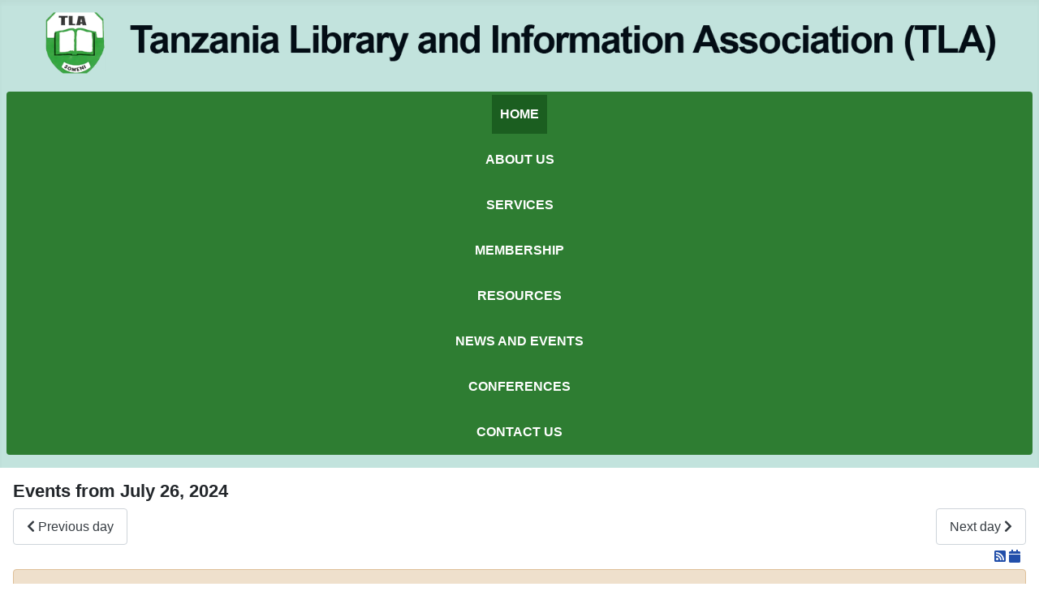

--- FILE ---
content_type: text/html; charset=utf-8
request_url: https://tla.or.tz/index.php/component/rseventspro/day/07-26-2024/157?Itemid=435
body_size: 28766
content:
<!DOCTYPE html>
<html lang="en-gb" dir="ltr">

<head>
    <meta charset="utf-8">
	<meta name="rights" content="Tanzania Library Association (TLA)">
	<meta name="viewport" content="width=device-width, initial-scale=1">
	<meta name="description" content="Tanzania Library and Information Association (TLA)is a non-profit corporation formed to encourage and promote the welfare of libraries in Tanzania">
	<meta name="generator" content="Joomla! - Open Source Content Management">
	<title>Tanzania Library and Information Association (TLA)</title>
	<link href="/media/system/images/joomla-favicon.svg" rel="icon" type="image/svg+xml">
	<link href="/media/system/images/favicon.ico" rel="alternate icon" type="image/vnd.microsoft.icon">
	<link href="/media/system/images/joomla-favicon-pinned.svg" rel="mask-icon" color="#000">

    <link href="/media/system/css/joomla-fontawesome.min.css?d05314" rel="lazy-stylesheet"><noscript><link href="/media/system/css/joomla-fontawesome.min.css?d05314" rel="stylesheet"></noscript>
	<link href="/media/templates/site/cassiopeia/css/template.min.css?d05314" rel="stylesheet">
	<link href="/media/templates/site/cassiopeia/css/global/colors_standard.min.css?d05314" rel="stylesheet">
	<link href="/media/mod_jsvisit_counter/css/jvisit_counter.css?d05314" rel="stylesheet">
	<link href="/media/templates/site/cassiopeia/css/vendor/joomla-custom-elements/joomla-alert.min.css?0.4.1" rel="stylesheet">
	<link href="/media/templates/site/cassiopeia/css/user.css?d05314" rel="stylesheet">
	<link href="/media/com_rseventspro/css/font-awesome.min.css?d05314" rel="stylesheet">
	<link href="/media/com_rseventspro/css/site.css?d05314" rel="stylesheet">
	<link href="/media/com_rseventspro/css/style40.css?d05314" rel="stylesheet">
	<link href="/media/com_rseventspro/css/calendar.css?d05314" rel="stylesheet">
	<link href="/media/mod_rseventspro_calendar/css/style.css?d05314" rel="stylesheet">
	<link href="/modules/mod_openinghours/tmpl/style.css" rel="stylesheet">
	<style>:root {
		--hue: 214;
		--template-bg-light: #f0f4fb;
		--template-text-dark: #495057;
		--template-text-light: #ffffff;
		--template-link-color: var(--link-color);
		--template-special-color: #001B4C;
		
	}</style>
	<style>    /* mod jsvisit counter layout */
    .digit-0,.digit-1,.digit-2,.digit-3,.digit-4,.digit-5,.digit-6,.digit-7,.digit-8,.digit-9
               { width: 16px; height: 19px; background: url('https://tla.or.tz/media/mod_jsvisit_counter/images/digitblue.png') no-repeat top left; text-indent: -9999em; display: inline-block; }
    .digit-0 { background-position: 0px 0; }
    .digit-1 { background-position: -32px 0; }
    .digit-2 { background-position: -64px 0; }
    .digit-3 { background-position: -96px 0; }
    .digit-4 { background-position: -128px 0; }
    .digit-5 { background-position: -160px 0; }
    .digit-6 { background-position: -192px 0; }
    .digit-7 { background-position: -224px 0; }
    .digit-8 { background-position: -256px 0; }
    .digit-9 { background-position: -288px 0; }</style>

    <script src="/media/vendor/jquery/js/jquery.min.js?3.7.1"></script>
	<script type="application/json" class="joomla-script-options new">{"rseventspro":{"version":"4"},"joomla.jtext":{"ERROR":"Error","MESSAGE":"Message","NOTICE":"Notice","WARNING":"Warning","JCLOSE":"Close","JOK":"OK","JOPEN":"Open"},"system.paths":{"root":"","rootFull":"https:\/\/tla.or.tz\/","base":"","baseFull":"https:\/\/tla.or.tz\/"},"csrf.token":"2b9f07b89932f15b5a40a0c4eef05e3d"}</script>
	<script src="/media/system/js/core.min.js?2cb912"></script>
	<script src="/media/vendor/webcomponentsjs/js/webcomponents-bundle.min.js?2.8.0" nomodule defer></script>
	<script src="/media/vendor/bootstrap/js/alert.min.js?5.3.3" type="module"></script>
	<script src="/media/vendor/bootstrap/js/button.min.js?5.3.3" type="module"></script>
	<script src="/media/vendor/bootstrap/js/carousel.min.js?5.3.3" type="module"></script>
	<script src="/media/vendor/bootstrap/js/collapse.min.js?5.3.3" type="module"></script>
	<script src="/media/vendor/bootstrap/js/dropdown.min.js?5.3.3" type="module"></script>
	<script src="/media/vendor/bootstrap/js/modal.min.js?5.3.3" type="module"></script>
	<script src="/media/vendor/bootstrap/js/offcanvas.min.js?5.3.3" type="module"></script>
	<script src="/media/vendor/bootstrap/js/popover.min.js?5.3.3" type="module"></script>
	<script src="/media/vendor/bootstrap/js/scrollspy.min.js?5.3.3" type="module"></script>
	<script src="/media/vendor/bootstrap/js/tab.min.js?5.3.3" type="module"></script>
	<script src="/media/vendor/bootstrap/js/toast.min.js?5.3.3" type="module"></script>
	<script src="/media/plg_system_jsvisit/js/jsvisit_agent.min.js?d05314"></script>
	<script>jQuery(document).ready(function() { jsvisitCountVisitors(120,'/'); });</script>
	<script src="/media/templates/site/cassiopeia/js/template.min.js?d05314" type="module"></script>
	<script src="/media/mod_menu/js/menu.min.js?d05314" type="module"></script>
	<script src="/media/system/js/joomla-hidden-mail.min.js?80d9c7" type="module"></script>
	<script src="/media/system/js/messages.min.js?9a4811" type="module"></script>
	<script src="/media/com_rseventspro/js/modal.js?d05314"></script>
	<script>var rsepro_root = '/';
var rsepro_modal_width = '800';
var rsepro_modal_height = '600';
var rsepro_muted_class = 'text-muted'</script>
	<script src="/media/com_rseventspro/js/bootstrap.fix.js?d05314" type="text/javascript"></script>
	<script src="/media/com_rseventspro/js/site.js?d05314" type="text/javascript"></script>

</head>

<body class="site com_rseventspro wrapper-static view-calendar layout-day no-task itemid-435 has-sidebar-left has-sidebar-right">
    <header class="header container-header full-width">

        
        
                    <div class="grid-child">
                <div class="navbar-brand">
                    <a class="brand-logo" href="/">
                        <img loading="eager" decoding="async" src="https://tla.or.tz/images/logo.png" alt="Tanzania Library Association (TLA)" width="1600" height="100">                    </a>
                                    </div>
            </div>
        
                    <div class="grid-child container-nav">
                                    <ul class="mod-menu mod-list nav ">
<li class="nav-item item-435 default current active"><a href="/index.php" aria-current="location">Home</a></li><li class="nav-item item-531 deeper parent"><a href="#" >About Us</a><ul class="mod-menu__sub list-unstyled small"><li class="nav-item item-533"><a href="/index.php/about-us/history" >History</a></li><li class="nav-item item-465"><a href="/index.php/about-us/our-vision-mission" >Our Vision &amp; Mission</a></li><li class="nav-item item-534 deeper parent"><a href="#" >Our Teams</a><ul class="mod-menu__sub list-unstyled small"><li class="nav-item item-598"><a href="/index.php/about-us/our-teams/governing-structure" >Governing Structure</a></li><li class="nav-item item-599"><a href="/index.php/about-us/our-teams/executive-staff" >Executive Staff</a></li></ul></li></ul></li><li class="nav-item item-532"><a href="/index.php/services" >Services</a></li><li class="nav-item item-593 deeper parent"><a href="#" >Membership</a><ul class="mod-menu__sub list-unstyled small"><li class="nav-item item-594"><a href="/index.php/membership/types-of-members" >Types of Members</a></li><li class="nav-item item-595"><a href="/index.php/membership/member-benefits" >Member Benefits</a></li><li class="nav-item item-596"><a href="/index.php/membership/join-membership" >Join Membership</a></li><li class="nav-item item-597"><a href="/index.php/membership/list-of-members" >List of Members</a></li></ul></li><li class="nav-item item-496"><a href="/index.php/resources" >Resources</a></li><li class="nav-item item-472 deeper parent"><a href="#" >News and Events</a><ul class="mod-menu__sub list-unstyled small"><li class="nav-item item-490"><a href="/index.php/news-and-events/upcoming-events" >Upcoming Events</a></li><li class="nav-item item-491"><a href="/index.php/news-and-events/latest-events" >Latest Events</a></li><li class="nav-item item-709"><a href="/index.php/news-and-events/past-events" >Past Events</a></li></ul></li><li class="nav-item item-592 deeper parent"><a href="#" >Conferences</a><ul class="mod-menu__sub list-unstyled small"><li class="nav-item item-630"><a href="/index.php/conferences/upcoming-conferences" >Upcoming Conferences</a></li><li class="nav-item item-631"><a href="/index.php/conferences/past-conferences" >Past Conferences </a></li><li class="nav-item item-632"><a href="#" >Conference Registration</a></li></ul></li><li class="nav-item item-511"><a href="/index.php/contact" >Contact Us</a></li></ul>

                                            </div>
            </header>

    <div class="site-grid">
        
        
        
                    <div class="grid-child container-sidebar-left">
                <div class="sidebar-left card ">
            <h3 class="card-header ">QUICK LINKS</h3>        <div class="card-body">
                
<div id="mod-custom83" class="mod-custom custom">
    <ul>
<li><span style="font-size: 10pt;"><strong><a href="http://www.tlsb.or.tz/" style="font-size: 10pt; background-color: inherit; font-family: inherit;">Tanzania Library Services Board (TLSB)</a><span></span></strong></span></li>
<li><span style="font-size: 10pt;"><strong><a href="https://espensj.wordpress.com/" style="font-size: 10pt; background-color: inherit; font-family: inherit;">Uganda Library Association (UgCLA)</a></strong></span></li>
<li><span style="font-size: 10pt;"><strong><a href="http://www.kenyalibraryassociation.or.ke/">Kenya Library Association (KLA)</a></strong></span></li>
<li><span style="font-size: 10pt;"><strong><a href="https://eifl.net/">Electronic Info for Libraries (EIFL)</a></strong></span></li>
<li><span style="font-size: 10pt;"><a href="https://cotul.or.tz/"><strong>Consortium of Tanzania Lib (COTUL)</strong></a></span><strong><span style="font-size: 10pt;"></span></strong><strong><span style="font-size: 10pt;"></span></strong></li>
<li><strong><span style="font-size: 10pt;"><a href="https://zls.go.tz">Zanzibar Library Services Boarb&nbsp;<span style="font-size: 10pt;">(ZLSB)</span></a></span></strong></li>
<li><span style="font-size: 10pt;"><strong><a href="https://www.inasp.info/en/">Network&nbsp; of Publications&nbsp; Availability (INASP)</a></strong>&nbsp;</span></li>
<li><span style="font-size: 10pt;"><strong><a href="https://www.ifla.org/">Internataional Federation of Library Associations and Institutions(IFLA)&nbsp;</a></strong></span></li>
<li><span style="font-size: 10pt;"><strong><a href="https://web.aflia.net/">African Library and Information Associations and Institutions (AfLIA)</a></strong></span></li>
<li><strong><span style="font-size: 10pt;"><a href="https://www.scecsal.org/">Standing Conference of Eastern, Central and Southern African Library and Information Associations (SCECSAL)</a><span></span></span></strong></li>
</ul></div>
    </div>
</div>

            </div>
        
        <div class="grid-child container-component">
            
            
            <div id="system-message-container" aria-live="polite"></div>

            <main>
                <div class="rsepro-events-list-container">

    <h1>Events from July 26, 2024</h1>

    <div class="clearfix">
        <a href="/index.php/component/rseventspro/day/07-25-2024/157?Itemid=435" class="btn btn-secondary float-start"><i class="fa fa-chevron-left"></i> Previous day</a>
        <a href="/index.php/component/rseventspro/day/07-27-2024/157?Itemid=435" class="btn btn-secondary float-end">Next day <i class="fa fa-chevron-right"></i></a>
    </div>

        <div class="rs_rss">
        
                <a href="https://tla.or.tz/index.php/component/rseventspro/day/07-26-2024/157?Itemid=435&amp;format=feed&amp;type=rss" class="hasTooltip rsepro-rss" title="RSS Feed">
            <i class="fa fa-rss-square"></i>
        </a>
                        <a href="https://tla.or.tz/index.php/component/rseventspro/day/07-26-2024/157?Itemid=435&amp;format=raw&amp;type=ical" class="hasTooltip rsepro-ical" title="iCal Feed">
            <i class="fa fa-calendar"></i>
        </a>
            </div>
    
        <div class="alert alert-warning">No events</div>
    
    </div>

<script type="text/javascript">
	jQuery(document).ready(function() {
					});
</script>
            </main>
            
        </div>

                    <div class="grid-child container-sidebar-right">
                <div class="sidebar-right card ">
            <h3 class="card-header ">Events Calendar</h3>        <div class="card-body">
                
<div id="rs_calendar_module157" class="rs_calendar_module">

	<table cellpadding="0" cellspacing="2" border="0" width="100%" class="rs_table" style="width:100%;">
		<tr>
			<td align="left">
				<a rel="nofollow" href="javascript:void(0);" onclick="rs_calendar('/','12','2025','157')" class="rs_calendar_arrows_module" id="rs_calendar_arrow_left_module">&laquo;</a>
			</td>
			<td align="center">
								<span id="rscalendarmonth157">January 2026</span>
				<img id="rscalendar157" style="vertical-align: middle; display: none;" src="/media/com_rseventspro/images/loader.gif" alt=""> 
			</td>
			<td align="right">
				<a rel="nofollow" href="javascript:void(0);" onclick="rs_calendar('/','02','2026','157')" class="rs_calendar_arrows_module" id="rs_calendar_arrow_right_module">&raquo;</a>
			</td>
		</tr>
	</table>

	<div class="rs_clear"></div>
	
	<table class="rs_calendar_module rs_table" cellpadding="0" cellspacing="0" width="100%">
		<thead>
			<tr>
								<th>Mo</th>
								<th>Tu</th>
								<th>We</th>
								<th>Th</th>
								<th>Fr</th>
								<th>Sa</th>
								<th>Su</th>
							</tr>
		</thead>
		<tbody>
									<tr>
						<td class="prev-month">
					<a  href="/index.php/component/rseventspro/day/12-29-2025/157?Itemid=435" class="hasTooltip" title="No events">
						<span class="rs_calendar_date">29</span>
					</a>
				</td>
														<td class="prev-month">
					<a  href="/index.php/component/rseventspro/day/12-30-2025/157?Itemid=435" class="hasTooltip" title="No events">
						<span class="rs_calendar_date">30</span>
					</a>
				</td>
														<td class="prev-month">
					<a  href="/index.php/component/rseventspro/day/12-31-2025/157?Itemid=435" class="hasTooltip" title="No events">
						<span class="rs_calendar_date">31</span>
					</a>
				</td>
														<td class="curr-month">
					<a  href="/index.php/component/rseventspro/day/01-01-2026/157?Itemid=435" class="hasTooltip" title="No events">
						<span class="rs_calendar_date">1</span>
					</a>
				</td>
														<td class="curr-month">
					<a  href="/index.php/component/rseventspro/day/01-02-2026/157?Itemid=435" class="hasTooltip" title="No events">
						<span class="rs_calendar_date">2</span>
					</a>
				</td>
														<td class="curr-month">
					<a  href="/index.php/component/rseventspro/day/01-03-2026/157?Itemid=435" class="hasTooltip" title="No events">
						<span class="rs_calendar_date">3</span>
					</a>
				</td>
														<td class="curr-month">
					<a  href="/index.php/component/rseventspro/day/01-04-2026/157?Itemid=435" class="hasTooltip" title="No events">
						<span class="rs_calendar_date">4</span>
					</a>
				</td>
			</tr>										<tr>
						<td class="curr-month">
					<a  href="/index.php/component/rseventspro/day/01-05-2026/157?Itemid=435" class="hasTooltip" title="No events">
						<span class="rs_calendar_date">5</span>
					</a>
				</td>
														<td class="curr-month">
					<a  href="/index.php/component/rseventspro/day/01-06-2026/157?Itemid=435" class="hasTooltip" title="No events">
						<span class="rs_calendar_date">6</span>
					</a>
				</td>
														<td class="curr-month">
					<a  href="/index.php/component/rseventspro/day/01-07-2026/157?Itemid=435" class="hasTooltip" title="No events">
						<span class="rs_calendar_date">7</span>
					</a>
				</td>
														<td class="curr-month">
					<a  href="/index.php/component/rseventspro/day/01-08-2026/157?Itemid=435" class="hasTooltip" title="No events">
						<span class="rs_calendar_date">8</span>
					</a>
				</td>
														<td class="curr-month">
					<a  href="/index.php/component/rseventspro/day/01-09-2026/157?Itemid=435" class="hasTooltip" title="No events">
						<span class="rs_calendar_date">9</span>
					</a>
				</td>
														<td class="curr-month">
					<a  href="/index.php/component/rseventspro/day/01-10-2026/157?Itemid=435" class="hasTooltip" title="No events">
						<span class="rs_calendar_date">10</span>
					</a>
				</td>
														<td class="curr-month">
					<a  href="/index.php/component/rseventspro/day/01-11-2026/157?Itemid=435" class="hasTooltip" title="No events">
						<span class="rs_calendar_date">11</span>
					</a>
				</td>
			</tr>										<tr>
						<td class="curr-month">
					<a  href="/index.php/component/rseventspro/day/01-12-2026/157?Itemid=435" class="hasTooltip" title="No events">
						<span class="rs_calendar_date">12</span>
					</a>
				</td>
														<td class="curr-month">
					<a  href="/index.php/component/rseventspro/day/01-13-2026/157?Itemid=435" class="hasTooltip" title="No events">
						<span class="rs_calendar_date">13</span>
					</a>
				</td>
														<td class="curr-month">
					<a  href="/index.php/component/rseventspro/day/01-14-2026/157?Itemid=435" class="hasTooltip" title="No events">
						<span class="rs_calendar_date">14</span>
					</a>
				</td>
														<td class="curr-month curr-day">
					<a  href="/index.php/component/rseventspro/day/01-15-2026/157?Itemid=435" class="hasTooltip" title="No events">
						<span class="rs_calendar_date">15</span>
					</a>
				</td>
														<td class="curr-month">
					<a  href="/index.php/component/rseventspro/day/01-16-2026/157?Itemid=435" class="hasTooltip" title="No events">
						<span class="rs_calendar_date">16</span>
					</a>
				</td>
														<td class="curr-month">
					<a  href="/index.php/component/rseventspro/day/01-17-2026/157?Itemid=435" class="hasTooltip" title="No events">
						<span class="rs_calendar_date">17</span>
					</a>
				</td>
														<td class="curr-month">
					<a  href="/index.php/component/rseventspro/day/01-18-2026/157?Itemid=435" class="hasTooltip" title="No events">
						<span class="rs_calendar_date">18</span>
					</a>
				</td>
			</tr>										<tr>
						<td class="curr-month">
					<a  href="/index.php/component/rseventspro/day/01-19-2026/157?Itemid=435" class="hasTooltip" title="No events">
						<span class="rs_calendar_date">19</span>
					</a>
				</td>
														<td class="curr-month">
					<a  href="/index.php/component/rseventspro/day/01-20-2026/157?Itemid=435" class="hasTooltip" title="No events">
						<span class="rs_calendar_date">20</span>
					</a>
				</td>
														<td class="curr-month">
					<a  href="/index.php/component/rseventspro/day/01-21-2026/157?Itemid=435" class="hasTooltip" title="No events">
						<span class="rs_calendar_date">21</span>
					</a>
				</td>
														<td class="curr-month">
					<a  href="/index.php/component/rseventspro/day/01-22-2026/157?Itemid=435" class="hasTooltip" title="No events">
						<span class="rs_calendar_date">22</span>
					</a>
				</td>
														<td class="curr-month">
					<a  href="/index.php/component/rseventspro/day/01-23-2026/157?Itemid=435" class="hasTooltip" title="No events">
						<span class="rs_calendar_date">23</span>
					</a>
				</td>
														<td class="curr-month">
					<a  href="/index.php/component/rseventspro/day/01-24-2026/157?Itemid=435" class="hasTooltip" title="No events">
						<span class="rs_calendar_date">24</span>
					</a>
				</td>
														<td class="curr-month">
					<a  href="/index.php/component/rseventspro/day/01-25-2026/157?Itemid=435" class="hasTooltip" title="No events">
						<span class="rs_calendar_date">25</span>
					</a>
				</td>
			</tr>										<tr>
						<td class="curr-month">
					<a  href="/index.php/component/rseventspro/day/01-26-2026/157?Itemid=435" class="hasTooltip" title="No events">
						<span class="rs_calendar_date">26</span>
					</a>
				</td>
														<td class="curr-month">
					<a  href="/index.php/component/rseventspro/day/01-27-2026/157?Itemid=435" class="hasTooltip" title="No events">
						<span class="rs_calendar_date">27</span>
					</a>
				</td>
														<td class="curr-month">
					<a  href="/index.php/component/rseventspro/day/01-28-2026/157?Itemid=435" class="hasTooltip" title="No events">
						<span class="rs_calendar_date">28</span>
					</a>
				</td>
														<td class="curr-month">
					<a  href="/index.php/component/rseventspro/day/01-29-2026/157?Itemid=435" class="hasTooltip" title="No events">
						<span class="rs_calendar_date">29</span>
					</a>
				</td>
														<td class="curr-month">
					<a  href="/index.php/component/rseventspro/day/01-30-2026/157?Itemid=435" class="hasTooltip" title="No events">
						<span class="rs_calendar_date">30</span>
					</a>
				</td>
														<td class="curr-month">
					<a  href="/index.php/component/rseventspro/day/01-31-2026/157?Itemid=435" class="hasTooltip" title="No events">
						<span class="rs_calendar_date">31</span>
					</a>
				</td>
														<td class="next-month">
					<a  href="/index.php/component/rseventspro/day/02-01-2026/157?Itemid=435" class="hasTooltip" title="No events">
						<span class="rs_calendar_date">1</span>
					</a>
				</td>
			</tr>					</tbody>
	</table>
	
</div>
<div class="rs_clear"></div>    </div>
</div>
<div class="sidebar-right card ">
            <h3 class="card-header ">More Information</h3>        <div class="card-body">
                
<div id="mod-custom162" class="mod-custom custom">
    <ul>
<li><a href="/index.php/faq"><strong>FAQ</strong></a></li>
<li><strong><a href="/index.php/downlaods">Downloads</a></strong></li>
<li><strong><a href="/index.php/photo-gallery">Photo Gallery</a></strong></li>
<li><strong><a href="/index.php/sitemap">Sitemap</a></strong></li>
<li><strong><a href="https://tla.or.tz:2096/">Webmail</a><span></span></strong></li>
<li><strong><a href="/index.php/newsletters">Newsletters</a></strong></li>
<li><strong><a href="/index.php/quick-links">Quick links</a></strong></li>
<li><a href="/index.php/about-us/our-teams/executive-staff"><strong>Excutive Staff</strong></a><span></span></li>
<li><strong><a href="/index.php/membership/join-membership">Joining TLA</a></strong></li>
</ul></div>
    </div>
</div>

            </div>
        
        
                    <div class="grid-child container-bottom-b">
                <div class="bottom-b card ">
            <h3 class="card-header ">SOCIAL MEDIA</h3>        <div class="card-body">
                
<div id="mod-custom169" class="mod-custom custom">
    <p style="text-align: center;"><img src="/images/Social_icons/Facebook_1.png" alt="Facebook 1" width="35" height="35" /></p>
<p style="text-align: center;"><img src="/images/Social_icons/instagram_1.png" alt="instagram 1" width="35" height="35" /></p>
<p style="text-align: center;"><img src="/images/Social_icons/linkedin_1.png" alt="linkedin 1" width="35" height="35" /></p>
<p><img src="/images/Social_icons/youtube-_1.png" alt="youtube 1" width="35" height="35" style="display: block; margin-left: auto; margin-right: auto;" /></p></div>
    </div>
</div>
<div class="bottom-b card ">
            <h3 class="card-header ">OPENING HOURS</h3>        <div class="card-body">
                	
<div style="width:100%; margin: auto;">

<div itemscope itemtype="https://schema.org/LocalBusiness" class="openinghours" font-family: ; font-size: ;">


    <div class="openinghours-eachday" >
    	 
    <div class="openinghours-day" style="width:48%; text-align:left;">Monday</div>

	<div class="openinghours-time" style="width:48%; text-align:;">08:30 - 10:00</div>
                                 
  
    </div>

    <div class="openinghours-eachday" >
    	 
    <div class="openinghours-day" style="width:48%; text-align:left;">Tuesday</div>

	<div class="openinghours-time" style="width:48%; text-align:;">08:30 - 10:00</div>
                                 
  
    </div>

    <div class="openinghours-eachday" >
    	 
    <div class="openinghours-day" style="width:48%; text-align:left;">Wednesday</div>

	<div class="openinghours-time" style="width:48%; text-align:;">08:30 - 10:00</div>
                                 
  
    </div>

    <div class="openinghours-eachday" >
    	 
    <div class="openinghours-day" style="width:48%; text-align:left;">Thursday</div>

	<div class="openinghours-time" style="width:48%; text-align:;">08:30 - 10:00</div>
                                 
  
    </div>

    <div class="openinghours-eachday" style="font-weight:bold; color:#3990BD;">
    	 
    <div class="openinghours-day" style="width:48%; text-align:left;">Friday</div>

	<div class="openinghours-time" style="width:48%; text-align:;">08:30 - 10:00</div>
                                 
  
    </div>

    <div class="openinghours-eachday" >
    	 
    <div class="openinghours-day" style="width:48%; text-align:left;">Saturday</div>

	<div class="openinghours-time" style="width:48%; text-align:;">CLOSED</div>
                                 
  
    </div>

    <div class="openinghours-eachday" >
    	 
    <div class="openinghours-day" style="width:48%; text-align:left;">Sunday</div>

	<div class="openinghours-time" style="width:48%; text-align:;">CLOSED</div>
                                 
  
    </div>
</div>
    
</div>    </div>
</div>
<div class="bottom-b card ">
            <h3 class="card-header ">VISITOR COUNTER</h3>        <div class="card-body">
                
<div class="jsvisitcounter">
<div class="table">
 <span class="table_row"></span>
</div>
<div class="table" style="width: 90%;">
 <div class="counter"><span class="digit-0" title="5,656 Visits">0</span><span class="digit-0" title="5,656 Visits">0</span><span class="digit-5" title="5,656 Visits">5</span><span class="digit-6" title="5,656 Visits">6</span><span class="digit-5" title="5,656 Visits">5</span><span class="digit-6" title="5,656 Visits">6</span></div>
</div>

<div class='boxed' style='width: 85%;'>
 <div class="table_row">
   <span class="col-left">Today:</span>
   <span class="col-right">17</span>
  </div>
  

  <div class="table_row">
   <span class="col-left">This Week:</span>
   <span class="col-right">33</span>
  </div>
 
  <div class="table_row">
   <span class="col-left">Last Week:</span>
   <span class="col-right">126</span>
  </div>

  <div class="table_row">
   <span class="col-left">This Month:</span>
   <span class="col-right">221</span>
  </div>
 
 <div class="table_row">
   <span class="col-left">Last Month:</span>
   <span class="col-right">905</span>
  </div>

  <div class="table_row">
   <span class="col-left">This Year:</span>
   <span class="col-right">221</span>
  </div>
 

 <div class="table_row">
   <span class="col-left">Total:</span>
   <span class="col-right">5,656</span>
  </div>
</div>
</div>
    </div>
</div>
<div class="bottom-b card ">
            <h3 class="card-header ">CONTACT US</h3>        <div class="card-body">
                
<div id="mod-custom82" class="mod-custom custom">
    <p>Tanzania Library and Information Association,<br />P.O. Box 33433,<br />Dar es Salaam,<br />Tanzania.<br />E-mail : <joomla-hidden-mail  is-link="1" is-email="1" first="aW5mbw==" last="dGxhLm9yLnR6" text="aW5mb0B0bGEub3IudHo=" base="" >This email address is being protected from spambots. You need JavaScript enabled to view it.</joomla-hidden-mail><br />Mobile 1: +255754774580<br /> Mobile 2: +255754007330<br /> Mobile 3: +255772286363</p></div>
    </div>
</div>

            </div>
            </div>

            <footer class="container-footer footer full-width">
            <div class="grid-child">
                <div class="mod-footer">
    <div class="footer1">Copyright &#169; 2026 Tanzania Library Association (TLA). All Rights Reserved.</div>
</div>

            </div>
        </footer>
    
            <a href="#top" id="back-top" class="back-to-top-link" aria-label="Back to Top">
            <span class="icon-arrow-up icon-fw" aria-hidden="true"></span>
        </a>
    
    
</body>

</html>


--- FILE ---
content_type: text/css
request_url: https://tla.or.tz/media/templates/site/cassiopeia/css/user.css?d05314
body_size: 2993
content:
/* Root variables for consistent theming */
:root {
  --cassiopeia-color-primary: #c2e3dd;
  --cassiopeia-color-hover: #c2e3dd; /* Corrected 3-digit hex to valid 6-digit */
  --cassiopeia-color-active: #4CAF50;
  --cassiopeia-color-link: #FFFFFF;
  --cassiopeia-color-text-dark: #333333;
  --cassiopeia-color-background: #3DBDD6;
}

/* Main Menu Container Styling */
.mod-menu.nav {
    display: flex;
    flex-wrap: wrap;
    justify-content: space-between;
    align-items: center;
    width: 100%;
    padding: 0;
    margin: 0;
    list-style: none;
    background-color: #2e7d32;
    border-radius: 4px;
}

/* Main Menu Items */
.mod-menu.nav > li {
    position: relative;
    flex: 1 1 auto;
    text-align: center;
}

/* Main Menu Links */
.mod-menu.nav > li > a {
    text-transform: uppercase;
    color: #fff;
    background-color: #2e7d32;
    padding: 12px 10px;
    display: block;
    text-decoration: none;
    font-weight: 600;
    transition: background-color 0.3s ease, color 0.3s ease;
    border-radius: 0;
}

/* Hover and Active */
.mod-menu.nav > li:hover > a,
.mod-menu.nav > li > a:focus,
.mod-menu.nav > li.current > a,
.mod-menu.nav > li.active > a {
    background-color: #1b5e20;
    color: #fff;
}

/* Dropdown Menu */
.mod-menu.nav li ul {
    display: none;
    position: absolute;
    left: 0; /* Change this line if needed */
    top: 100%;
    z-index: 999;
    background-color: #2e7d32;
    padding: 0;
    margin: 0;
    list-style: none;
    border-radius: 4px;
    min-width: 200px;
    box-shadow: 0 4px 10px rgba(0,0,0,0.15);

    /* NEW LINE: force submenu to align left edge of screen/module */
    transform: translateX(0%);
    text-align: left;
}
.mod-menu.nav li:hover > ul {
    display: block;
}

/* Dropdown Items */
.mod-menu.nav li ul li {
    position: relative;
}

.mod-menu.nav li ul li a {
    color: #fff;
    padding: 10px 16px;
    display: block;
    text-decoration: none;
    font-weight: 500;
    background-color: #2e7d32;
    transition: background-color 0.3s ease;
}

.mod-menu.nav li ul li a:hover,
.mod-menu.nav li ul li.current > a,
.mod-menu.nav li ul li.active > a {
    background-color: #1b5e20;
    color: #fff;
}

/* Responsive */
@media (max-width: 991px) {
    .mod-menu.nav {
        flex-direction: column;
        align-items: stretch;
    }

    .mod-menu.nav > li {
        text-align: left;
        width: 100%;
    }

    .mod-menu.nav li ul {
        position: static;
        display: none;
        box-shadow: none;
        background-color: transparent;
    }

    .mod-menu.nav li:hover > ul {
        display: block;
    }

    .mod-menu.nav li ul li a {
        background-color: transparent;
        padding-left: 24px;
    }

}
.card-header:first-child {
    border-radius: var(--card-inner-border-radius) var(--card-inner-border-radius) 0 0;
    background-color: #c2e3dd;
}
.footer {
    color: #fff;
    text-align: center;
    background-color: #1e8449;
    background-image: linear-gradient(135deg, #448344 0%, #1e8449 100%);
    margin-top: 1em;
}
h1, .h1 {
    font-size: calc(1.375rem);
}
h2, .h2
 {
    font-size: calc(1.325rem);
}
}
